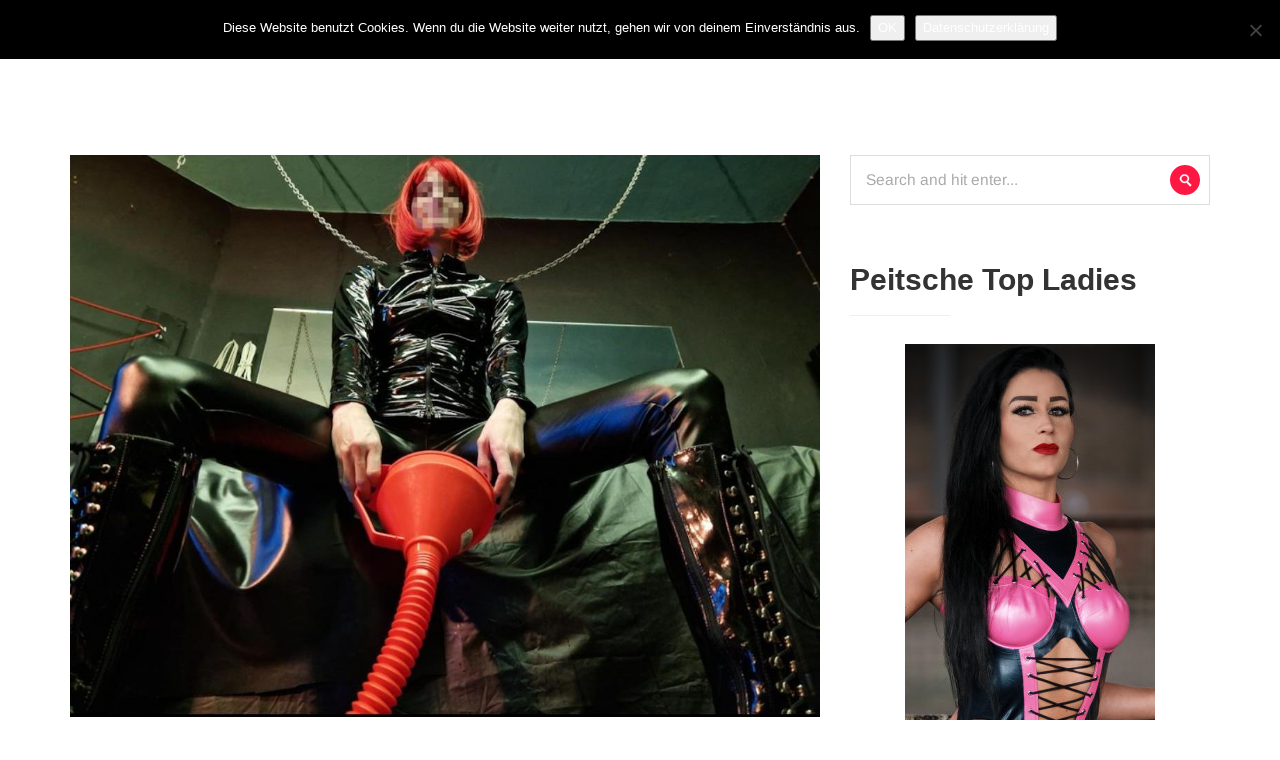

--- FILE ---
content_type: text/html; charset=UTF-8
request_url: https://escort-werbung.de/escort-domina-bella/
body_size: 12114
content:
<!DOCTYPE html>
<html dir="ltr" lang="de" prefix="og: https://ogp.me/ns#">
<head>
    <meta charset="UTF-8">
    <meta name="description" content="Homepages und Webseiten für Ladies">
    <link rel="profile" href="http://gmpg.org/xfn/11" />
    <meta name="author" content="ew-admin">
    <meta name="viewport" content="width=device-width, initial-scale=1" >	
    <link rel="pingback" href="https://escort-werbung.de/xmlrpc.php" />
	<title>Escort Domina Bella | Escort Webseiten</title>

		<!-- All in One SEO 4.9.3 - aioseo.com -->
	<meta name="robots" content="max-image-preview:large" />
	<meta name="author" content="ew-admin"/>
	<link rel="canonical" href="https://escort-werbung.de/escort-domina-bella/" />
	<meta name="generator" content="All in One SEO (AIOSEO) 4.9.3" />
		<meta property="og:locale" content="de_DE" />
		<meta property="og:site_name" content="Escort Webseiten | Homepages und Webseiten für Ladies" />
		<meta property="og:type" content="article" />
		<meta property="og:title" content="Escort Domina Bella | Escort Webseiten" />
		<meta property="og:url" content="https://escort-werbung.de/escort-domina-bella/" />
		<meta property="og:image" content="https://escort-werbung.de/wp-content/uploads/2018/12/escort-werbung.png" />
		<meta property="og:image:secure_url" content="https://escort-werbung.de/wp-content/uploads/2018/12/escort-werbung.png" />
		<meta property="og:image:width" content="240" />
		<meta property="og:image:height" content="80" />
		<meta property="article:published_time" content="2023-04-04T18:07:28+00:00" />
		<meta property="article:modified_time" content="2023-04-04T18:07:28+00:00" />
		<meta name="twitter:card" content="summary" />
		<meta name="twitter:title" content="Escort Domina Bella | Escort Webseiten" />
		<meta name="twitter:image" content="https://escort-werbung.de/wp-content/uploads/2018/12/escort-werbung.png" />
		<script type="application/ld+json" class="aioseo-schema">
			{"@context":"https:\/\/schema.org","@graph":[{"@type":"Article","@id":"https:\/\/escort-werbung.de\/escort-domina-bella\/#article","name":"Escort Domina Bella | Escort Webseiten","headline":"Escort Domina Bella","author":{"@id":"https:\/\/escort-werbung.de\/author\/ew-admin\/#author"},"publisher":{"@id":"https:\/\/escort-werbung.de\/#organization"},"image":{"@type":"ImageObject","url":"https:\/\/escort-werbung.de\/wp-content\/uploads\/2023\/04\/1840\/escort-domina-bella.jpg","width":1080,"height":809,"caption":"escort-domina-bella"},"datePublished":"2023-04-04T20:07:28+02:00","dateModified":"2023-04-04T20:07:28+02:00","inLanguage":"de-DE","mainEntityOfPage":{"@id":"https:\/\/escort-werbung.de\/escort-domina-bella\/#webpage"},"isPartOf":{"@id":"https:\/\/escort-werbung.de\/escort-domina-bella\/#webpage"},"articleSection":"Allgemein, Echo_0"},{"@type":"BreadcrumbList","@id":"https:\/\/escort-werbung.de\/escort-domina-bella\/#breadcrumblist","itemListElement":[{"@type":"ListItem","@id":"https:\/\/escort-werbung.de#listItem","position":1,"name":"Home","item":"https:\/\/escort-werbung.de","nextItem":{"@type":"ListItem","@id":"https:\/\/escort-werbung.de\/escort-service\/allgemein\/#listItem","name":"Allgemein"}},{"@type":"ListItem","@id":"https:\/\/escort-werbung.de\/escort-service\/allgemein\/#listItem","position":2,"name":"Allgemein","item":"https:\/\/escort-werbung.de\/escort-service\/allgemein\/","nextItem":{"@type":"ListItem","@id":"https:\/\/escort-werbung.de\/escort-domina-bella\/#listItem","name":"Escort Domina Bella"},"previousItem":{"@type":"ListItem","@id":"https:\/\/escort-werbung.de#listItem","name":"Home"}},{"@type":"ListItem","@id":"https:\/\/escort-werbung.de\/escort-domina-bella\/#listItem","position":3,"name":"Escort Domina Bella","previousItem":{"@type":"ListItem","@id":"https:\/\/escort-werbung.de\/escort-service\/allgemein\/#listItem","name":"Allgemein"}}]},{"@type":"Organization","@id":"https:\/\/escort-werbung.de\/#organization","name":"Escort Webseiten","description":"Homepages und Webseiten f\u00fcr Ladies","url":"https:\/\/escort-werbung.de\/","logo":{"@type":"ImageObject","url":"https:\/\/escort-werbung.de\/wp-content\/uploads\/2018\/12\/escort-werbung.png","@id":"https:\/\/escort-werbung.de\/escort-domina-bella\/#organizationLogo","width":240,"height":80},"image":{"@id":"https:\/\/escort-werbung.de\/escort-domina-bella\/#organizationLogo"}},{"@type":"Person","@id":"https:\/\/escort-werbung.de\/author\/ew-admin\/#author","url":"https:\/\/escort-werbung.de\/author\/ew-admin\/","name":"ew-admin","image":{"@type":"ImageObject","@id":"https:\/\/escort-werbung.de\/escort-domina-bella\/#authorImage","url":"https:\/\/secure.gravatar.com\/avatar\/36f34557520186fea6e2d73d9d65769de069b50d1926acf0dddb1040f10e2cd0?s=96&d=mm&r=g","width":96,"height":96,"caption":"ew-admin"}},{"@type":"WebPage","@id":"https:\/\/escort-werbung.de\/escort-domina-bella\/#webpage","url":"https:\/\/escort-werbung.de\/escort-domina-bella\/","name":"Escort Domina Bella | Escort Webseiten","inLanguage":"de-DE","isPartOf":{"@id":"https:\/\/escort-werbung.de\/#website"},"breadcrumb":{"@id":"https:\/\/escort-werbung.de\/escort-domina-bella\/#breadcrumblist"},"author":{"@id":"https:\/\/escort-werbung.de\/author\/ew-admin\/#author"},"creator":{"@id":"https:\/\/escort-werbung.de\/author\/ew-admin\/#author"},"image":{"@type":"ImageObject","url":"https:\/\/escort-werbung.de\/wp-content\/uploads\/2023\/04\/1840\/escort-domina-bella.jpg","@id":"https:\/\/escort-werbung.de\/escort-domina-bella\/#mainImage","width":1080,"height":809,"caption":"escort-domina-bella"},"primaryImageOfPage":{"@id":"https:\/\/escort-werbung.de\/escort-domina-bella\/#mainImage"},"datePublished":"2023-04-04T20:07:28+02:00","dateModified":"2023-04-04T20:07:28+02:00"},{"@type":"WebSite","@id":"https:\/\/escort-werbung.de\/#website","url":"https:\/\/escort-werbung.de\/","name":"Escort Webseiten","description":"Homepages und Webseiten f\u00fcr Ladies","inLanguage":"de-DE","publisher":{"@id":"https:\/\/escort-werbung.de\/#organization"}}]}
		</script>
		<!-- All in One SEO -->

<link rel='dns-prefetch' href='//cdnjs.cloudflare.com' />

<link rel="alternate" type="application/rss+xml" title="Escort Webseiten &raquo; Feed" href="https://escort-werbung.de/feed/" />
<link rel="alternate" type="application/rss+xml" title="Escort Webseiten &raquo; Kommentar-Feed" href="https://escort-werbung.de/comments/feed/" />
<link rel="alternate" type="application/rss+xml" title="Escort Webseiten &raquo; Escort Domina Bella-Kommentar-Feed" href="https://escort-werbung.de/escort-domina-bella/feed/" />
<link rel="alternate" title="oEmbed (JSON)" type="application/json+oembed" href="https://escort-werbung.de/wp-json/oembed/1.0/embed?url=https%3A%2F%2Fescort-werbung.de%2Fescort-domina-bella%2F" />
<link rel="alternate" title="oEmbed (XML)" type="text/xml+oembed" href="https://escort-werbung.de/wp-json/oembed/1.0/embed?url=https%3A%2F%2Fescort-werbung.de%2Fescort-domina-bella%2F&#038;format=xml" />
<style id='wp-img-auto-sizes-contain-inline-css' type='text/css'>
img:is([sizes=auto i],[sizes^="auto," i]){contain-intrinsic-size:3000px 1500px}
/*# sourceURL=wp-img-auto-sizes-contain-inline-css */
</style>
<style id='wp-emoji-styles-inline-css' type='text/css'>

	img.wp-smiley, img.emoji {
		display: inline !important;
		border: none !important;
		box-shadow: none !important;
		height: 1em !important;
		width: 1em !important;
		margin: 0 0.07em !important;
		vertical-align: -0.1em !important;
		background: none !important;
		padding: 0 !important;
	}
/*# sourceURL=wp-emoji-styles-inline-css */
</style>
<link rel='stylesheet' id='wp-block-library-css' href='https://escort-werbung.de/wp-includes/css/dist/block-library/style.min.css?ver=6.9' type='text/css' media='all' />
<style id='classic-theme-styles-inline-css' type='text/css'>
/*! This file is auto-generated */
.wp-block-button__link{color:#fff;background-color:#32373c;border-radius:9999px;box-shadow:none;text-decoration:none;padding:calc(.667em + 2px) calc(1.333em + 2px);font-size:1.125em}.wp-block-file__button{background:#32373c;color:#fff;text-decoration:none}
/*# sourceURL=/wp-includes/css/classic-themes.min.css */
</style>
<link rel='stylesheet' id='aioseo/css/src/vue/standalone/blocks/table-of-contents/global.scss-css' href='https://escort-werbung.de/wp-content/plugins/all-in-one-seo-pack/dist/Lite/assets/css/table-of-contents/global.e90f6d47.css?ver=4.9.3' type='text/css' media='all' />
<style id='global-styles-inline-css' type='text/css'>
:root{--wp--preset--aspect-ratio--square: 1;--wp--preset--aspect-ratio--4-3: 4/3;--wp--preset--aspect-ratio--3-4: 3/4;--wp--preset--aspect-ratio--3-2: 3/2;--wp--preset--aspect-ratio--2-3: 2/3;--wp--preset--aspect-ratio--16-9: 16/9;--wp--preset--aspect-ratio--9-16: 9/16;--wp--preset--color--black: #000000;--wp--preset--color--cyan-bluish-gray: #abb8c3;--wp--preset--color--white: #ffffff;--wp--preset--color--pale-pink: #f78da7;--wp--preset--color--vivid-red: #cf2e2e;--wp--preset--color--luminous-vivid-orange: #ff6900;--wp--preset--color--luminous-vivid-amber: #fcb900;--wp--preset--color--light-green-cyan: #7bdcb5;--wp--preset--color--vivid-green-cyan: #00d084;--wp--preset--color--pale-cyan-blue: #8ed1fc;--wp--preset--color--vivid-cyan-blue: #0693e3;--wp--preset--color--vivid-purple: #9b51e0;--wp--preset--gradient--vivid-cyan-blue-to-vivid-purple: linear-gradient(135deg,rgb(6,147,227) 0%,rgb(155,81,224) 100%);--wp--preset--gradient--light-green-cyan-to-vivid-green-cyan: linear-gradient(135deg,rgb(122,220,180) 0%,rgb(0,208,130) 100%);--wp--preset--gradient--luminous-vivid-amber-to-luminous-vivid-orange: linear-gradient(135deg,rgb(252,185,0) 0%,rgb(255,105,0) 100%);--wp--preset--gradient--luminous-vivid-orange-to-vivid-red: linear-gradient(135deg,rgb(255,105,0) 0%,rgb(207,46,46) 100%);--wp--preset--gradient--very-light-gray-to-cyan-bluish-gray: linear-gradient(135deg,rgb(238,238,238) 0%,rgb(169,184,195) 100%);--wp--preset--gradient--cool-to-warm-spectrum: linear-gradient(135deg,rgb(74,234,220) 0%,rgb(151,120,209) 20%,rgb(207,42,186) 40%,rgb(238,44,130) 60%,rgb(251,105,98) 80%,rgb(254,248,76) 100%);--wp--preset--gradient--blush-light-purple: linear-gradient(135deg,rgb(255,206,236) 0%,rgb(152,150,240) 100%);--wp--preset--gradient--blush-bordeaux: linear-gradient(135deg,rgb(254,205,165) 0%,rgb(254,45,45) 50%,rgb(107,0,62) 100%);--wp--preset--gradient--luminous-dusk: linear-gradient(135deg,rgb(255,203,112) 0%,rgb(199,81,192) 50%,rgb(65,88,208) 100%);--wp--preset--gradient--pale-ocean: linear-gradient(135deg,rgb(255,245,203) 0%,rgb(182,227,212) 50%,rgb(51,167,181) 100%);--wp--preset--gradient--electric-grass: linear-gradient(135deg,rgb(202,248,128) 0%,rgb(113,206,126) 100%);--wp--preset--gradient--midnight: linear-gradient(135deg,rgb(2,3,129) 0%,rgb(40,116,252) 100%);--wp--preset--font-size--small: 13px;--wp--preset--font-size--medium: 20px;--wp--preset--font-size--large: 36px;--wp--preset--font-size--x-large: 42px;--wp--preset--spacing--20: 0.44rem;--wp--preset--spacing--30: 0.67rem;--wp--preset--spacing--40: 1rem;--wp--preset--spacing--50: 1.5rem;--wp--preset--spacing--60: 2.25rem;--wp--preset--spacing--70: 3.38rem;--wp--preset--spacing--80: 5.06rem;--wp--preset--shadow--natural: 6px 6px 9px rgba(0, 0, 0, 0.2);--wp--preset--shadow--deep: 12px 12px 50px rgba(0, 0, 0, 0.4);--wp--preset--shadow--sharp: 6px 6px 0px rgba(0, 0, 0, 0.2);--wp--preset--shadow--outlined: 6px 6px 0px -3px rgb(255, 255, 255), 6px 6px rgb(0, 0, 0);--wp--preset--shadow--crisp: 6px 6px 0px rgb(0, 0, 0);}:where(.is-layout-flex){gap: 0.5em;}:where(.is-layout-grid){gap: 0.5em;}body .is-layout-flex{display: flex;}.is-layout-flex{flex-wrap: wrap;align-items: center;}.is-layout-flex > :is(*, div){margin: 0;}body .is-layout-grid{display: grid;}.is-layout-grid > :is(*, div){margin: 0;}:where(.wp-block-columns.is-layout-flex){gap: 2em;}:where(.wp-block-columns.is-layout-grid){gap: 2em;}:where(.wp-block-post-template.is-layout-flex){gap: 1.25em;}:where(.wp-block-post-template.is-layout-grid){gap: 1.25em;}.has-black-color{color: var(--wp--preset--color--black) !important;}.has-cyan-bluish-gray-color{color: var(--wp--preset--color--cyan-bluish-gray) !important;}.has-white-color{color: var(--wp--preset--color--white) !important;}.has-pale-pink-color{color: var(--wp--preset--color--pale-pink) !important;}.has-vivid-red-color{color: var(--wp--preset--color--vivid-red) !important;}.has-luminous-vivid-orange-color{color: var(--wp--preset--color--luminous-vivid-orange) !important;}.has-luminous-vivid-amber-color{color: var(--wp--preset--color--luminous-vivid-amber) !important;}.has-light-green-cyan-color{color: var(--wp--preset--color--light-green-cyan) !important;}.has-vivid-green-cyan-color{color: var(--wp--preset--color--vivid-green-cyan) !important;}.has-pale-cyan-blue-color{color: var(--wp--preset--color--pale-cyan-blue) !important;}.has-vivid-cyan-blue-color{color: var(--wp--preset--color--vivid-cyan-blue) !important;}.has-vivid-purple-color{color: var(--wp--preset--color--vivid-purple) !important;}.has-black-background-color{background-color: var(--wp--preset--color--black) !important;}.has-cyan-bluish-gray-background-color{background-color: var(--wp--preset--color--cyan-bluish-gray) !important;}.has-white-background-color{background-color: var(--wp--preset--color--white) !important;}.has-pale-pink-background-color{background-color: var(--wp--preset--color--pale-pink) !important;}.has-vivid-red-background-color{background-color: var(--wp--preset--color--vivid-red) !important;}.has-luminous-vivid-orange-background-color{background-color: var(--wp--preset--color--luminous-vivid-orange) !important;}.has-luminous-vivid-amber-background-color{background-color: var(--wp--preset--color--luminous-vivid-amber) !important;}.has-light-green-cyan-background-color{background-color: var(--wp--preset--color--light-green-cyan) !important;}.has-vivid-green-cyan-background-color{background-color: var(--wp--preset--color--vivid-green-cyan) !important;}.has-pale-cyan-blue-background-color{background-color: var(--wp--preset--color--pale-cyan-blue) !important;}.has-vivid-cyan-blue-background-color{background-color: var(--wp--preset--color--vivid-cyan-blue) !important;}.has-vivid-purple-background-color{background-color: var(--wp--preset--color--vivid-purple) !important;}.has-black-border-color{border-color: var(--wp--preset--color--black) !important;}.has-cyan-bluish-gray-border-color{border-color: var(--wp--preset--color--cyan-bluish-gray) !important;}.has-white-border-color{border-color: var(--wp--preset--color--white) !important;}.has-pale-pink-border-color{border-color: var(--wp--preset--color--pale-pink) !important;}.has-vivid-red-border-color{border-color: var(--wp--preset--color--vivid-red) !important;}.has-luminous-vivid-orange-border-color{border-color: var(--wp--preset--color--luminous-vivid-orange) !important;}.has-luminous-vivid-amber-border-color{border-color: var(--wp--preset--color--luminous-vivid-amber) !important;}.has-light-green-cyan-border-color{border-color: var(--wp--preset--color--light-green-cyan) !important;}.has-vivid-green-cyan-border-color{border-color: var(--wp--preset--color--vivid-green-cyan) !important;}.has-pale-cyan-blue-border-color{border-color: var(--wp--preset--color--pale-cyan-blue) !important;}.has-vivid-cyan-blue-border-color{border-color: var(--wp--preset--color--vivid-cyan-blue) !important;}.has-vivid-purple-border-color{border-color: var(--wp--preset--color--vivid-purple) !important;}.has-vivid-cyan-blue-to-vivid-purple-gradient-background{background: var(--wp--preset--gradient--vivid-cyan-blue-to-vivid-purple) !important;}.has-light-green-cyan-to-vivid-green-cyan-gradient-background{background: var(--wp--preset--gradient--light-green-cyan-to-vivid-green-cyan) !important;}.has-luminous-vivid-amber-to-luminous-vivid-orange-gradient-background{background: var(--wp--preset--gradient--luminous-vivid-amber-to-luminous-vivid-orange) !important;}.has-luminous-vivid-orange-to-vivid-red-gradient-background{background: var(--wp--preset--gradient--luminous-vivid-orange-to-vivid-red) !important;}.has-very-light-gray-to-cyan-bluish-gray-gradient-background{background: var(--wp--preset--gradient--very-light-gray-to-cyan-bluish-gray) !important;}.has-cool-to-warm-spectrum-gradient-background{background: var(--wp--preset--gradient--cool-to-warm-spectrum) !important;}.has-blush-light-purple-gradient-background{background: var(--wp--preset--gradient--blush-light-purple) !important;}.has-blush-bordeaux-gradient-background{background: var(--wp--preset--gradient--blush-bordeaux) !important;}.has-luminous-dusk-gradient-background{background: var(--wp--preset--gradient--luminous-dusk) !important;}.has-pale-ocean-gradient-background{background: var(--wp--preset--gradient--pale-ocean) !important;}.has-electric-grass-gradient-background{background: var(--wp--preset--gradient--electric-grass) !important;}.has-midnight-gradient-background{background: var(--wp--preset--gradient--midnight) !important;}.has-small-font-size{font-size: var(--wp--preset--font-size--small) !important;}.has-medium-font-size{font-size: var(--wp--preset--font-size--medium) !important;}.has-large-font-size{font-size: var(--wp--preset--font-size--large) !important;}.has-x-large-font-size{font-size: var(--wp--preset--font-size--x-large) !important;}
:where(.wp-block-post-template.is-layout-flex){gap: 1.25em;}:where(.wp-block-post-template.is-layout-grid){gap: 1.25em;}
:where(.wp-block-term-template.is-layout-flex){gap: 1.25em;}:where(.wp-block-term-template.is-layout-grid){gap: 1.25em;}
:where(.wp-block-columns.is-layout-flex){gap: 2em;}:where(.wp-block-columns.is-layout-grid){gap: 2em;}
:root :where(.wp-block-pullquote){font-size: 1.5em;line-height: 1.6;}
/*# sourceURL=global-styles-inline-css */
</style>
<link rel='stylesheet' id='contact-form-7-css' href='https://escort-werbung.de/wp-content/plugins/contact-form-7/includes/css/styles.css?ver=6.1.4' type='text/css' media='all' />
<link rel='stylesheet' id='cookie-notice-front-css' href='https://escort-werbung.de/wp-content/plugins/cookie-notice/css/front.min.css?ver=2.5.11' type='text/css' media='all' />
<link rel='stylesheet' id='coderevolution-front-css-css' href='https://escort-werbung.de/wp-content/plugins/rss-feed-post-generator-echo/styles/coderevolution-front.css?ver=5.5.0.1' type='text/css' media='all' />
<link rel='stylesheet' id='echo-thumbnail-css-css' href='https://escort-werbung.de/wp-content/plugins/rss-feed-post-generator-echo/styles/echo-thumbnail.css?ver=5.5.0.1' type='text/css' media='all' />
<link rel='stylesheet' id='cimol-fonts-css' href='//escort-werbung.de/wp-content/uploads/omgf/cimol-fonts/cimol-fonts.css?ver=1667898576' type='text/css' media='all' />
<link rel='stylesheet' id='bootstrap-css' href='https://escort-werbung.de/wp-content/themes/cimol/css/bootstrap.min.css?ver=1' type='text/css' media='all' />
<link rel='stylesheet' id='font_awesome-css' href='https://escort-werbung.de/wp-content/themes/cimol/css/font-awesome.min.css?ver=1' type='text/css' media='all' />
<link rel='stylesheet' id='slick-css' href='https://escort-werbung.de/wp-content/themes/cimol/css/slick.css?ver=1' type='text/css' media='all' />
<link rel='stylesheet' id='fatNav-css' href='https://escort-werbung.de/wp-content/themes/cimol/css/jquery.fatNav.css?ver=1' type='text/css' media='all' />
<link rel='stylesheet' id='magnific-popup-css' href='https://escort-werbung.de/wp-content/themes/cimol/css/magnific-popup.css?ver=1' type='text/css' media='all' />
<link rel='stylesheet' id='magic-css-css' href='https://escort-werbung.de/wp-content/themes/cimol/css/magic.css?ver=1' type='text/css' media='all' />
<link rel='stylesheet' id='animate-css' href='https://escort-werbung.de/wp-content/themes/cimol/css/animate.css?ver=1' type='text/css' media='all' />
<link rel='stylesheet' id='preloader-css' href='https://escort-werbung.de/wp-content/themes/cimol/css/preloader.css?ver=1' type='text/css' media='all' />
<link rel='stylesheet' id='cimol-theme-style-css' href='https://escort-werbung.de/wp-content/themes/cimol/style.css?ver=1' type='text/css' media='all' />
<style id='cimol-theme-style-inline-css' type='text/css'>

		.footer{background-color:#000000;}
		

		#preloader{background-color: #000000;}
		
/*# sourceURL=cimol-theme-style-inline-css */
</style>
<link rel='stylesheet' id='wpgdprc-front-css-css' href='https://escort-werbung.de/wp-content/plugins/wp-gdpr-compliance/Assets/css/front.css?ver=1730700003' type='text/css' media='all' />
<style id='wpgdprc-front-css-inline-css' type='text/css'>
:root{--wp-gdpr--bar--background-color: #000000;--wp-gdpr--bar--color: #ffffff;--wp-gdpr--button--background-color: #000000;--wp-gdpr--button--background-color--darken: #000000;--wp-gdpr--button--color: #ffffff;}
/*# sourceURL=wpgdprc-front-css-inline-css */
</style>
<script type="text/javascript" id="cookie-notice-front-js-before">
/* <![CDATA[ */
var cnArgs = {"ajaxUrl":"https:\/\/escort-werbung.de\/wp-admin\/admin-ajax.php","nonce":"a19275220d","hideEffect":"fade","position":"top","onScroll":false,"onScrollOffset":100,"onClick":false,"cookieName":"cookie_notice_accepted","cookieTime":7862400,"cookieTimeRejected":2592000,"globalCookie":false,"redirection":false,"cache":true,"revokeCookies":false,"revokeCookiesOpt":"automatic"};

//# sourceURL=cookie-notice-front-js-before
/* ]]> */
</script>
<script type="text/javascript" src="https://escort-werbung.de/wp-content/plugins/cookie-notice/js/front.min.js?ver=2.5.11" id="cookie-notice-front-js"></script>
<script type="text/javascript" src="https://escort-werbung.de/wp-includes/js/jquery/jquery.min.js?ver=3.7.1" id="jquery-core-js"></script>
<script type="text/javascript" src="https://escort-werbung.de/wp-includes/js/jquery/jquery-migrate.min.js?ver=3.4.1" id="jquery-migrate-js"></script>
<script type="text/javascript" src="https://escort-werbung.de/wp-content/themes/cimol/js/modernizr.js?ver=6.9" id="modernizr-js"></script>
<script type="text/javascript" id="wpgdprc-front-js-js-extra">
/* <![CDATA[ */
var wpgdprcFront = {"ajaxUrl":"https://escort-werbung.de/wp-admin/admin-ajax.php","ajaxNonce":"b3c8f8e0cb","ajaxArg":"security","pluginPrefix":"wpgdprc","blogId":"1","isMultiSite":"","locale":"de_DE","showSignUpModal":"","showFormModal":"","cookieName":"wpgdprc-consent","consentVersion":"","path":"/","prefix":"wpgdprc"};
//# sourceURL=wpgdprc-front-js-js-extra
/* ]]> */
</script>
<script type="text/javascript" src="https://escort-werbung.de/wp-content/plugins/wp-gdpr-compliance/Assets/js/front.min.js?ver=1730700003" id="wpgdprc-front-js-js"></script>
<link rel="https://api.w.org/" href="https://escort-werbung.de/wp-json/" /><link rel="alternate" title="JSON" type="application/json" href="https://escort-werbung.de/wp-json/wp/v2/posts/1840" /><link rel="EditURI" type="application/rsd+xml" title="RSD" href="https://escort-werbung.de/xmlrpc.php?rsd" />
<meta name="generator" content="WordPress 6.9" />
<link rel='shortlink' href='https://escort-werbung.de/?p=1840' />
<meta name="generator" content="Elementor 3.34.1; features: additional_custom_breakpoints; settings: css_print_method-external, google_font-enabled, font_display-auto">
			<style>
				.e-con.e-parent:nth-of-type(n+4):not(.e-lazyloaded):not(.e-no-lazyload),
				.e-con.e-parent:nth-of-type(n+4):not(.e-lazyloaded):not(.e-no-lazyload) * {
					background-image: none !important;
				}
				@media screen and (max-height: 1024px) {
					.e-con.e-parent:nth-of-type(n+3):not(.e-lazyloaded):not(.e-no-lazyload),
					.e-con.e-parent:nth-of-type(n+3):not(.e-lazyloaded):not(.e-no-lazyload) * {
						background-image: none !important;
					}
				}
				@media screen and (max-height: 640px) {
					.e-con.e-parent:nth-of-type(n+2):not(.e-lazyloaded):not(.e-no-lazyload),
					.e-con.e-parent:nth-of-type(n+2):not(.e-lazyloaded):not(.e-no-lazyload) * {
						background-image: none !important;
					}
				}
			</style>
			 
</head>
	
    <body class="wp-singular post-template-default single single-post postid-1840 single-format-standard wp-custom-logo wp-theme-cimol cookies-not-set elementor-default elementor-kit-1400">
	
	
				<!--preloader function-->
                                    
                    							 		
                  <!--HEADER START-->
                      
        <!--HEADER START-->
        <nav class="header clean-header not-custom-menu clearfix 
		white-header">
            <div class="nav-box">
                <div class="for-sticky">
                     <div class="container-fluid">
                        
                        <div class="logo-clean">
                            <a href="https://escort-werbung.de/">
                                                                <img alt="logo" class="logo1" src="https://escort-werbung.de/wp-content/themes/cimol/images/logo-white.png ">
                                    
                            </a>
                        </div><!--/.logo-clean-->
                        
                        <div class="box-header hidden-xs hidden-sm">
                            <div class="menu-box">
                                <div class="menu-one-page-menu-container"><ul id="menu-one-page-menu" class="home-nav navigation menu"><li id="menu-item-109" class="menu-item menu-item-type-custom menu-item-object-custom menu-item-home menu-item-109"><a href="https://escort-werbung.de/#home">Home</a></li>
<li id="menu-item-111" class="menu-item menu-item-type-custom menu-item-object-custom menu-item-home menu-item-111"><a href="https://escort-werbung.de/#works">Beispiele</a></li>
<li id="menu-item-110" class="menu-item menu-item-type-custom menu-item-object-custom menu-item-home menu-item-110"><a href="https://escort-werbung.de/#about">Angebot</a></li>
<li id="menu-item-112" class="menu-item menu-item-type-custom menu-item-object-custom menu-item-home menu-item-112"><a href="https://escort-werbung.de/#contact">Kontakt</a></li>
</ul></div>                            </div><!--/.menu-box-->
                        
                            <ul class="header-icon hidden-sm hidden-xs">
                                                                                                                                                                                                                                <!--ANOTHER SOCIAL ICON LIST-->
                                                                <!--ANOTHER SOCIAL ICON LIST END-->
                            </ul><!--/.team-icon-->
                        </div><!--/.box-header-->   
                        <div class="box-mobile hidden-lg hidden-md">
                        	<a href="#" class="hamburger"><div class="hamburger__icon"></div></a>
                            <div class="fat-nav">
                                <div class="fat-nav__wrapper">
                                    									
									<div class="fat-list"> <a href="https://escort-werbung.de/#home">Home</a>
<a href="https://escort-werbung.de/#works">Beispiele</a>
<a href="https://escort-werbung.de/#about">Angebot</a>
<a href="https://escort-werbung.de/#contact">Kontakt</a>
</div>
                                </div>
                            </div>
                        </div><!--/.box-mobile-->
                        
                       
                        
                        
                        
                    </div><!--/.container-fluid-->	
                </div><!--/.for-sticky-->
            </div><!--/.nav-box-->
        </nav><!--/.header-->
        <!--HEADER END-->                  <!--HEADER END-->
                      
            
		<div class="content blog-wrapper">  
			<div class="container clearfix">
				 <div class="row clearfix">
					<div class="col-md-8 blog-content">
						
						<!--BLOG POST START-->
														
						<article id="post-1840" class="clearfix blog-post post-1840 post type-post status-publish format-standard has-post-thumbnail hentry category-allgemein">
							 
							 <!--if post is standard-->
							 <img fetchpriority="high" width="1080" height="809" src="https://escort-werbung.de/wp-content/uploads/2023/04/1840/escort-domina-bella.jpg" class="attachment-post-thumbnail size-post-thumbnail wp-post-image" alt="escort-domina-bella" decoding="async" srcset="https://escort-werbung.de/wp-content/uploads/2023/04/1840/escort-domina-bella.jpg 1080w, https://escort-werbung.de/wp-content/uploads/2023/04/1840/escort-domina-bella-300x225.jpg 300w, https://escort-werbung.de/wp-content/uploads/2023/04/1840/escort-domina-bella-1024x767.jpg 1024w, https://escort-werbung.de/wp-content/uploads/2023/04/1840/escort-domina-bella-768x575.jpg 768w, https://escort-werbung.de/wp-content/uploads/2023/04/1840/escort-domina-bella-195x146.jpg 195w" sizes="(max-width: 1080px) 100vw, 1080px" />							 							 
							 <div class="spacing10 clearfix"></div>
                             <h2 class="blog-title">Escort Domina Bella</h2>
                             
							 <ul class="post-detail">
							 	 
							 		<li><i class="fa fa-archive"></i> <a href="https://escort-werbung.de/escort-service/allgemein/" rel="category tag">Allgemein</a></li>
																
																<li><i class="fa fa-calendar-o"></i> 4. April 2023 </li>
							  </ul>
							 <div class="spacing40 clearfix"></div>
							 
							 
							<p><img loading="lazy" decoding="async" loading="lazy" class="alignnone wp-image-1125 size-full" src="https://post.ero-master.de/wp-content/uploads/2023/04/lady-bella_0230206-WA0008.jpg" alt="Escort Domna" width="1080" height="809" srcset="https://post.ero-master.de/wp-content/uploads/2023/04/lady-bella_0230206-WA0008.jpg 1080w, https://post.ero-master.de/wp-content/uploads/2023/04/lady-bella_0230206-WA0008-300x225.jpg 300w, https://post.ero-master.de/wp-content/uploads/2023/04/lady-bella_0230206-WA0008-1024x767.jpg 1024w, https://post.ero-master.de/wp-content/uploads/2023/04/lady-bella_0230206-WA0008-768x575.jpg 768w, https://post.ero-master.de/wp-content/uploads/2023/04/lady-bella_0230206-WA0008-100x75.jpg 100w" sizes="auto, (max-width: 1080px) 100vw, 1080px"></p>
<h2>Domina Lady Bella</h2>
<p>bietet dominanten Escort oder aber auch Appartement Studio an. Ihre Sklaven erzieht sie von leicht bis hart und ist auch für Klinikerotik eine Alternative. Ihre Homebase ist Offenbach am Main, aber natürlich sind auch Escort- Begleitungen in der weiteren Umgebung möglich. Lady Bella ist eine junge, hübsche, schlanke, konsequente und in vielen BDSM-Spielarten sehr versierte Herrin.<br />
Ob Spanking, Natursekt aktiv, Pegging aktiv, Ageplay oder Klinikerotik (Klistier, Harnröhrendehnung etc.). Bei Lady Bella sind Sie in den besten Händen. Ihre Dominanz können Sie live erleben in ihrem vollausgestatteten BDSM- bzw. Klinik-Studio in Offenbach am Main oder bei einer Eventbegleitung. Wenn Du einen Termin bei Mistress Bella vereinbaren möchtest, melde Dich telefonisch auf ihrem Profil an.</p>
<p><a href="https://www.peitsche.de/dominas/madame-beruehrbare-dominanz.html"><strong>Setcard</strong></a></p>
<p> </p>
<h3>
Was ist ein Escort?</h3>
<p>Ein Escort ist eine Person, die für eine Gebühr als Begleitung für eine bestimmte Veranstaltung oder eine andere Art von Treffen angeheuert wird. Oft werden Escorts für geschäftliche Anlässe, wie Konferenzen, Partys oder andere Formen der gesellschaftlichen Interaktion, angeheuert. In einigen Fällen können Escorts auch als Begleitung für eine Nacht oder eine längere Zeit angeheuert werden.</p>
							<div class="spacing20 clearfix"></div>
							<div class="post-pager clearfix">
							                            </div>
                            <div class="sharebox"></div><!--/.sharebox-->
                            <div class="border-post clearfix"></div>
                            
                            
                            <!--RELATED POST-->
							
										
					<div id="related_posts" class="clearfix">
						<h4 class="title-related-post">
							You might also like						</h4>
						<div class="row">
														<div class="col-sm-4 col-xs-6"> <a href="https://escort-werbung.de/mistress-fox/" rel="bookmark" title="Mistress Fox">
								<img width="500" height="300" src="https://escort-werbung.de/wp-content/uploads/2024/11/2021-mistress-fox-500x300.jpg" class="attachment-cimol-related-post size-cimol-related-post wp-post-image" alt="mistress-fox" decoding="async" />								</a> 
                                <a href="https://escort-werbung.de/mistress-fox/" rel="bookmark" title="Mistress Fox">
                                    <h3 class="related-title">
                                        Mistress Fox                                    </h3>
                                    <p class="related-cat"><a href="https://escort-werbung.de/escort-service/allgemein/" rel="category tag">Allgemein</a></p>
								</a> 
							</div><!--/.col-sm-4-->
														<div class="col-sm-4 col-xs-6"> <a href="https://escort-werbung.de/louisa-von-luxe-oktober-2025/" rel="bookmark" title="Louisa von Luxe – Oktober 2025">
								<img width="500" height="300" src="https://escort-werbung.de/wp-content/uploads/2025/11/17402-louisa-von-luxe-oktober-2025-500x300.jpg" class="attachment-cimol-related-post size-cimol-related-post wp-post-image" alt="louisa-von-luxe-–-oktober-2025" decoding="async" />								</a> 
                                <a href="https://escort-werbung.de/louisa-von-luxe-oktober-2025/" rel="bookmark" title="Louisa von Luxe – Oktober 2025">
                                    <h3 class="related-title">
                                        Louisa von Luxe – Oktober 2025                                    </h3>
                                    <p class="related-cat"><a href="https://escort-werbung.de/escort-service/allgemein/" rel="category tag">Allgemein</a></p>
								</a> 
							</div><!--/.col-sm-4-->
														<div class="col-sm-4 col-xs-6"> <a href="https://escort-werbung.de/special-bei-lady-oksana/" rel="bookmark" title="Special bei Lady Oksana">
								<img width="500" height="300" src="https://escort-werbung.de/wp-content/uploads/2022/01/1577/special-bei-lady-oksana-500x300.jpg" class="attachment-cimol-related-post size-cimol-related-post wp-post-image" alt="special-bei-lady-oksana" decoding="async" />								</a> 
                                <a href="https://escort-werbung.de/special-bei-lady-oksana/" rel="bookmark" title="Special bei Lady Oksana">
                                    <h3 class="related-title">
                                        Special bei Lady Oksana                                    </h3>
                                    <p class="related-cat"><a href="https://escort-werbung.de/escort-service/allgemein/" rel="category tag">Allgemein</a></p>
								</a> 
							</div><!--/.col-sm-4-->
														<div class="col-sm-4 col-xs-6"> <a href="https://escort-werbung.de/bizarrlady-mistress-sinister-domina-klinikerotik/" rel="bookmark" title="BIZARRLADY MISTRESS SINISTER – DOMINA &#038; KLINIKEROTIK">
								<img width="500" height="300" src="https://escort-werbung.de/wp-content/uploads/2026/01/24605-bizarrlady-mistress-sinister-domina-klinikerotik-500x300.jpg" class="attachment-cimol-related-post size-cimol-related-post wp-post-image" alt="bizarrlady-mistress-sinister-–-domina-&#038;-klinikerotik" decoding="async" />								</a> 
                                <a href="https://escort-werbung.de/bizarrlady-mistress-sinister-domina-klinikerotik/" rel="bookmark" title="BIZARRLADY MISTRESS SINISTER – DOMINA &#038; KLINIKEROTIK">
                                    <h3 class="related-title">
                                        BIZARRLADY MISTRESS SINISTER – DOMINA &#038; KLINIKEROTIK                                    </h3>
                                    <p class="related-cat"><a href="https://escort-werbung.de/escort-service/allgemein/" rel="category tag">Allgemein</a></p>
								</a> 
							</div><!--/.col-sm-4-->
														<div class="col-sm-4 col-xs-6"> <a href="https://escort-werbung.de/dominatrix-chiarabella-im-sm-studio-almere/" rel="bookmark" title="Dominatrix Chiarabella im SM Studio Almere">
								<img width="500" height="300" src="https://escort-werbung.de/wp-content/uploads/2026/01/20778-dominatrix-chiarabella-im-sm-studio-almere-500x300.jpeg" class="attachment-cimol-related-post size-cimol-related-post wp-post-image" alt="dominatrix-chiarabella-im-sm-studio-almere" decoding="async" />								</a> 
                                <a href="https://escort-werbung.de/dominatrix-chiarabella-im-sm-studio-almere/" rel="bookmark" title="Dominatrix Chiarabella im SM Studio Almere">
                                    <h3 class="related-title">
                                        Dominatrix Chiarabella im SM Studio Almere                                    </h3>
                                    <p class="related-cat"><a href="https://escort-werbung.de/escort-service/allgemein/" rel="category tag">Allgemein</a></p>
								</a> 
							</div><!--/.col-sm-4-->
														<div class="col-sm-4 col-xs-6"> <a href="https://escort-werbung.de/lady-lava-domina-bielefeld/" rel="bookmark" title="Lady Lava – Domina Bielefeld">
								<img width="500" height="300" src="https://escort-werbung.de/wp-content/uploads/2022/09/1701/lady-lava-domina-bielefeld-500x300.jpg" class="attachment-cimol-related-post size-cimol-related-post wp-post-image" alt="lady-lava-–-domina-bielefeld" decoding="async" />								</a> 
                                <a href="https://escort-werbung.de/lady-lava-domina-bielefeld/" rel="bookmark" title="Lady Lava – Domina Bielefeld">
                                    <h3 class="related-title">
                                        Lady Lava – Domina Bielefeld                                    </h3>
                                    <p class="related-cat"><a href="https://escort-werbung.de/escort-service/allgemein/" rel="category tag">Allgemein</a></p>
								</a> 
							</div><!--/.col-sm-4-->
													</div><!--/.row--> 
					</div><!--related-post-->
					                            <!--RELATED POST END--> 
                        
                            <ul id="comments" class="commentlist clearfix"></ul>
<div class="pagination-comment clearfix"> </div>
	<div id="respond" class="comment-respond">
		<h3 id="reply-title" class="comment-reply-title">Leave Your Comment Here <small><a rel="nofollow" id="cancel-comment-reply-link" href="/escort-domina-bella/#respond" style="display:none;">Antwort abbrechen</a></small></h3><form action="https://escort-werbung.de/wp-comments-post.php" method="post" id="commentform" class="comment-form"><p class="comment-form-comment"><label for="comment">Kommentar <span class="required">*</span></label> <textarea id="comment" name="comment" cols="45" rows="8" maxlength="65525" required="required"></textarea></p><p class="comment-form-author"><label for="author">Name</label> <input id="author" name="author" type="text" placeholder="Your Name ..." value="" size="30" aria-required='true' /></p>
<p class="comment-form-email"><label for="email">Email</label> <input id="email" name="email" type="text" placeholder="Your Email ..."  value="" size="30" aria-required='true' /></p>
<p class="comment-form-url"><label for="url">Website</label><input id="url" name="url" type="text" placeholder="Your Website ..." value="" size="30" /></p>

<p class="wpgdprc-checkbox
comment-form-wpgdprc">
	<input type="checkbox" name="wpgdprc" id="wpgdprc" value="1"  />
	<label for="wpgdprc">
		Mit der Nutzung dieses Formulars erklärst du dich mit der Speicherung und Verarbeitung deiner Daten durch diese Website einverstanden. 
<abbr class="wpgdprc-required" title="Sie müssen dieses Kontrollkästchen akzeptieren.">*</abbr>
	</label>
</p>
<p class="form-submit"><input name="submit" type="submit" id="submit" class="submit" value="Kommentar abschicken" /> <input type='hidden' name='comment_post_ID' value='1840' id='comment_post_ID' />
<input type='hidden' name='comment_parent' id='comment_parent' value='0' />
</p><p style="display: none;"><input type="hidden" id="akismet_comment_nonce" name="akismet_comment_nonce" value="4a87d3a142" /></p><p style="display: none !important;" class="akismet-fields-container" data-prefix="ak_"><label>&#916;<textarea name="ak_hp_textarea" cols="45" rows="8" maxlength="100"></textarea></label><input type="hidden" id="ak_js_1" name="ak_js" value="239"/><script>document.getElementById( "ak_js_1" ).setAttribute( "value", ( new Date() ).getTime() );</script></p></form>	</div><!-- #respond -->
	 

							
						</article><!--/.blog-post-->
						<!--BLOG POST END-->	
						
								
													
							<ul class="pagination clearfix">
								<li><a href="https://escort-werbung.de/domina-lady-markazi-neue-staedte-neue-fotos/" rel="prev">Older posts</a></li>
								<li><a href="https://escort-werbung.de/bizarrlady-missy-van-licks/" rel="next">Newer posts</a> </li>
							</ul>
                            
						<div class="spacing40 clearfix"></div>
					</div><!--/.col-md-8-->
					
                    									<!--SIDEBAR START-->
                <div class="col-md-4 sidebar">
                	<div  id="search-2" class="widget widget_search clearfix"><form role="search" method="get" id="searchform" action="https://escort-werbung.de/" > 
		<input type="search" placeholder="Search and hit enter..." value="" name="s" id="s" />
		<input type="submit" id="searchsubmit" />
		</form></div><div  id="custom_html-2" class="widget_text widget widget_custom_html clearfix"><h3 class="widgettitle">Peitsche Top Ladies</h3> <div class="widget-border"></div><div class="textwidget custom-html-widget"><iframe id="" name="" src="https://ads.ero-master.de/mars/www/delivery/afr.php?zoneid=2&amp;cb=INSERT_RANDOM_NUMBER_HERE" frameborder="0" scrolling="no" width="250"
    height="450"><a href="https://ads.ero-master.de/mars/www/delivery/ck.php?n=a23d0313&amp;cb=INSERT_RANDOM_NUMBER_HERE" target="_blank">
    <img src="https://ads.ero-master.de/mars/www/delivery/avw.php?zoneid=1&amp;cb=INSERT_RANDOM_NUMBER_HERE&amp;n=a23d0313" border="0" alt="" /></a></iframe></div></div><div  id="cordon_about-2" class="widget widget_cordon_about clearfix"><div class="widget-about-us clearfix"><div class="abtw-box" style="background-image:url(https://escort-werbung.de/wp-content/uploads/2017/11/estelle3_800x582.jpg);background-position: center;background-size: cover;">		     <div class="bordering-widget">
                  <h3>Escort Seiten</h3>
                  <p class="wdg-about-subtitle">erfolgreich werben</p>
              </div>
		   </div>		     
		   	<p>Wir erstellen Homepages und Webseiten für Escortladies, Bordelle. Dominastudios, Agenturen, Dominas, Callgirls und andere Dienstleistungsgewerbe. Schnell - professionell - preiswert!</p>
		 
          </div></div><div  id="custom_html-4" class="widget_text widget widget_custom_html clearfix"><h3 class="widgettitle">Top Ladies</h3> <div class="widget-border"></div><div class="textwidget custom-html-widget"><iframe id="" name="" src="https://ads.ero-master.de/mars/www/delivery/afr.php?zoneid=2&amp;cb=INSERT_RANDOM_NUMBER_HERE" frameborder="0" scrolling="no" width="250"
    height="450"><a href="https://ads.ero-master.de/mars/www/delivery/ck.php?n=a23d0313&amp;cb=INSERT_RANDOM_NUMBER_HERE" target="_blank">
    <img src="https://ads.ero-master.de/mars/www/delivery/avw.php?zoneid=1&amp;cb=INSERT_RANDOM_NUMBER_HERE&amp;n=a23d0313" border="0" alt="" /></a></iframe></div></div>                </div><!--/.sidebar-->
                <!--SIDEBAR END-->                                        
				 </div><!--/.row-->
			</div><!--/.container-->
		</div><!--/.blog-wrapper-->


       
		<footer class="footer">
        
			<div class="container-fluid">
                
                                
                <div class="clearboth clearfix"></div>
                <p style="text-align: left"><img class="alignnone size-full wp-image-1255" src="https://escort-werbung.de/wp-content/uploads/2018/12/hw-logo.png" alt="" width="204" height="50" /></p>
<p style="text-align: left">xngngng</p>                
                <ul class="footer-icon">
                                                                                                                                            <!--ANOTHER SOCIAL ICON LIST-->
                                        <!--ANOTHER SOCIAL ICON LIST END-->
                </ul><!--/.footer-icon-->
			</div><!--/.container-fluid-->
		</footer><!--/.footer-->
		
        
        <!--to top button-->
        <a class="to-top" href="#"><i class="fa fa-long-arrow-up"></i></a>
     	
								<div class="hidden share-remove">
                                <div class="share-box">
                                   <span class="share-text">Share this: </span>
                                   <a class="tw-share" href="http://twitter.com/home/?status=Escort Domina Bella - https://escort-werbung.de/escort-domina-bella/" 
                                   title="Tweet this">
                                      <i class="fa fa-twitter"></i>
                                   </a>
                                   <a class="fb-share" href="http://www.facebook.com/sharer.php?u=https://escort-werbung.de/escort-domina-bella/&amp;t=Escort Domina Bella" 
                                   title="Share on Facebook">
                                      <i class="fa fa-facebook"></i>
                                   </a>
                                   <a href="http://pinterest.com/pin/create/button/?url=https://escort-werbung.de/escort-domina-bella/&media=https://escort-werbung.de/wp-content/uploads/2023/04/1840/escort-domina-bella.jpg" 
                                   title="Pin This">
                                      <i class="fa fa-pinterest"></i>
                                   </a>
                                   <a class="go-share" href="https://plus.google.com/share?url=https://escort-werbung.de/escort-domina-bella/" 
                                   title="Share on Google+">
                                      <i class="fa fa-google-plus"></i>
                                  </a>
                               </div>
                           </div>

<script type="text/javascript">
	(function ($) {
	'use strict';
		$( ".sharebox" ).append( $( ".share-box" ) );
		
		$( ".share-remove" ).remove();
		
		$(window).on("load", function() {
			$('.sharebox a').on('click', function() {
				window.open(this.href,"","menubar=no,toolbar=no,resizable=yes,scrollbars=yes,height=600,width=600");return false;
				});
		});
	})(jQuery);
</script>
    <script type="speculationrules">
{"prefetch":[{"source":"document","where":{"and":[{"href_matches":"/*"},{"not":{"href_matches":["/wp-*.php","/wp-admin/*","/wp-content/uploads/*","/wp-content/*","/wp-content/plugins/*","/wp-content/themes/cimol/*","/*\\?(.+)"]}},{"not":{"selector_matches":"a[rel~=\"nofollow\"]"}},{"not":{"selector_matches":".no-prefetch, .no-prefetch a"}}]},"eagerness":"conservative"}]}
</script>
			<script>
				const lazyloadRunObserver = () => {
					const lazyloadBackgrounds = document.querySelectorAll( `.e-con.e-parent:not(.e-lazyloaded)` );
					const lazyloadBackgroundObserver = new IntersectionObserver( ( entries ) => {
						entries.forEach( ( entry ) => {
							if ( entry.isIntersecting ) {
								let lazyloadBackground = entry.target;
								if( lazyloadBackground ) {
									lazyloadBackground.classList.add( 'e-lazyloaded' );
								}
								lazyloadBackgroundObserver.unobserve( entry.target );
							}
						});
					}, { rootMargin: '200px 0px 200px 0px' } );
					lazyloadBackgrounds.forEach( ( lazyloadBackground ) => {
						lazyloadBackgroundObserver.observe( lazyloadBackground );
					} );
				};
				const events = [
					'DOMContentLoaded',
					'elementor/lazyload/observe',
				];
				events.forEach( ( event ) => {
					document.addEventListener( event, lazyloadRunObserver );
				} );
			</script>
			<script type="text/javascript" src="https://escort-werbung.de/wp-includes/js/dist/hooks.min.js?ver=dd5603f07f9220ed27f1" id="wp-hooks-js"></script>
<script type="text/javascript" src="https://escort-werbung.de/wp-includes/js/dist/i18n.min.js?ver=c26c3dc7bed366793375" id="wp-i18n-js"></script>
<script type="text/javascript" id="wp-i18n-js-after">
/* <![CDATA[ */
wp.i18n.setLocaleData( { 'text direction\u0004ltr': [ 'ltr' ] } );
//# sourceURL=wp-i18n-js-after
/* ]]> */
</script>
<script type="text/javascript" src="https://escort-werbung.de/wp-content/plugins/contact-form-7/includes/swv/js/index.js?ver=6.1.4" id="swv-js"></script>
<script type="text/javascript" id="contact-form-7-js-translations">
/* <![CDATA[ */
( function( domain, translations ) {
	var localeData = translations.locale_data[ domain ] || translations.locale_data.messages;
	localeData[""].domain = domain;
	wp.i18n.setLocaleData( localeData, domain );
} )( "contact-form-7", {"translation-revision-date":"2025-10-26 03:28:49+0000","generator":"GlotPress\/4.0.3","domain":"messages","locale_data":{"messages":{"":{"domain":"messages","plural-forms":"nplurals=2; plural=n != 1;","lang":"de"},"This contact form is placed in the wrong place.":["Dieses Kontaktformular wurde an der falschen Stelle platziert."],"Error:":["Fehler:"]}},"comment":{"reference":"includes\/js\/index.js"}} );
//# sourceURL=contact-form-7-js-translations
/* ]]> */
</script>
<script type="text/javascript" id="contact-form-7-js-before">
/* <![CDATA[ */
var wpcf7 = {
    "api": {
        "root": "https:\/\/escort-werbung.de\/wp-json\/",
        "namespace": "contact-form-7\/v1"
    },
    "cached": 1
};
//# sourceURL=contact-form-7-js-before
/* ]]> */
</script>
<script type="text/javascript" src="https://escort-werbung.de/wp-content/plugins/contact-form-7/includes/js/index.js?ver=6.1.4" id="contact-form-7-js"></script>
<script type="text/javascript" src="https://escort-werbung.de/wp-content/themes/cimol/js/bootstrap.min.js?ver=6.9" id="boostrap-js"></script>
<script type="text/javascript" src="https://escort-werbung.de/wp-includes/js/jquery/ui/effect.min.js?ver=1.13.3" id="jquery-effects-core-js"></script>
<script type="text/javascript" src="https://escort-werbung.de/wp-content/themes/cimol/js/superfish.js?ver=6.9" id="jquery-superfish-js"></script>
<script type="text/javascript" src="https://escort-werbung.de/wp-content/themes/cimol/js/jquery.fitvids.js?ver=6.9" id="jquery-fitvids-js"></script>
<script type="text/javascript" src="https://escort-werbung.de/wp-content/plugins/cimol_plugin/widgets/js/jquery.magnific-popup.min.js" id="jquery-magnific-popup-js"></script>
<script type="text/javascript" src="https://escort-werbung.de/wp-content/themes/cimol/js/jquery.sticky.js?ver=6.9" id="jquery-sticky-js"></script>
<script type="text/javascript" src="https://escort-werbung.de/wp-includes/js/imagesloaded.min.js?ver=5.0.0" id="imagesloaded-js"></script>
<script type="text/javascript" src="https://escort-werbung.de/wp-content/plugins/cimol_plugin/widgets/js/slick.min.js" id="jquery-slick-js"></script>
<script type="text/javascript" src="https://escort-werbung.de/wp-content/plugins/cimol_plugin/widgets/js/slick-animation.js" id="cimol-slick-slider-animation-js"></script>
<script type="text/javascript" src="https://escort-werbung.de/wp-content/themes/cimol/js/totop.js?ver=6.9" id="cimol_totop-js"></script>
<script type="text/javascript" src="https://escort-werbung.de/wp-content/themes/cimol/js/script.js?ver=6.9" id="cimol_customscript-js"></script>
<script type="text/javascript" src="https://escort-werbung.de/wp-content/themes/cimol/js/loader.js?ver=6.9" id="preloader-js"></script>
<script type="text/javascript" src="https://escort-werbung.de/wp-includes/js/comment-reply.min.js?ver=6.9" id="comment-reply-js" async="async" data-wp-strategy="async" fetchpriority="low"></script>
<script defer type="text/javascript" src="https://escort-werbung.de/wp-content/plugins/akismet/_inc/akismet-frontend.js?ver=1763880292" id="akismet-frontend-js"></script>
<script id="wp-emoji-settings" type="application/json">
{"baseUrl":"https://s.w.org/images/core/emoji/17.0.2/72x72/","ext":".png","svgUrl":"https://s.w.org/images/core/emoji/17.0.2/svg/","svgExt":".svg","source":{"concatemoji":"https://escort-werbung.de/wp-includes/js/wp-emoji-release.min.js?ver=6.9"}}
</script>
<script type="module">
/* <![CDATA[ */
/*! This file is auto-generated */
const a=JSON.parse(document.getElementById("wp-emoji-settings").textContent),o=(window._wpemojiSettings=a,"wpEmojiSettingsSupports"),s=["flag","emoji"];function i(e){try{var t={supportTests:e,timestamp:(new Date).valueOf()};sessionStorage.setItem(o,JSON.stringify(t))}catch(e){}}function c(e,t,n){e.clearRect(0,0,e.canvas.width,e.canvas.height),e.fillText(t,0,0);t=new Uint32Array(e.getImageData(0,0,e.canvas.width,e.canvas.height).data);e.clearRect(0,0,e.canvas.width,e.canvas.height),e.fillText(n,0,0);const a=new Uint32Array(e.getImageData(0,0,e.canvas.width,e.canvas.height).data);return t.every((e,t)=>e===a[t])}function p(e,t){e.clearRect(0,0,e.canvas.width,e.canvas.height),e.fillText(t,0,0);var n=e.getImageData(16,16,1,1);for(let e=0;e<n.data.length;e++)if(0!==n.data[e])return!1;return!0}function u(e,t,n,a){switch(t){case"flag":return n(e,"\ud83c\udff3\ufe0f\u200d\u26a7\ufe0f","\ud83c\udff3\ufe0f\u200b\u26a7\ufe0f")?!1:!n(e,"\ud83c\udde8\ud83c\uddf6","\ud83c\udde8\u200b\ud83c\uddf6")&&!n(e,"\ud83c\udff4\udb40\udc67\udb40\udc62\udb40\udc65\udb40\udc6e\udb40\udc67\udb40\udc7f","\ud83c\udff4\u200b\udb40\udc67\u200b\udb40\udc62\u200b\udb40\udc65\u200b\udb40\udc6e\u200b\udb40\udc67\u200b\udb40\udc7f");case"emoji":return!a(e,"\ud83e\u1fac8")}return!1}function f(e,t,n,a){let r;const o=(r="undefined"!=typeof WorkerGlobalScope&&self instanceof WorkerGlobalScope?new OffscreenCanvas(300,150):document.createElement("canvas")).getContext("2d",{willReadFrequently:!0}),s=(o.textBaseline="top",o.font="600 32px Arial",{});return e.forEach(e=>{s[e]=t(o,e,n,a)}),s}function r(e){var t=document.createElement("script");t.src=e,t.defer=!0,document.head.appendChild(t)}a.supports={everything:!0,everythingExceptFlag:!0},new Promise(t=>{let n=function(){try{var e=JSON.parse(sessionStorage.getItem(o));if("object"==typeof e&&"number"==typeof e.timestamp&&(new Date).valueOf()<e.timestamp+604800&&"object"==typeof e.supportTests)return e.supportTests}catch(e){}return null}();if(!n){if("undefined"!=typeof Worker&&"undefined"!=typeof OffscreenCanvas&&"undefined"!=typeof URL&&URL.createObjectURL&&"undefined"!=typeof Blob)try{var e="postMessage("+f.toString()+"("+[JSON.stringify(s),u.toString(),c.toString(),p.toString()].join(",")+"));",a=new Blob([e],{type:"text/javascript"});const r=new Worker(URL.createObjectURL(a),{name:"wpTestEmojiSupports"});return void(r.onmessage=e=>{i(n=e.data),r.terminate(),t(n)})}catch(e){}i(n=f(s,u,c,p))}t(n)}).then(e=>{for(const n in e)a.supports[n]=e[n],a.supports.everything=a.supports.everything&&a.supports[n],"flag"!==n&&(a.supports.everythingExceptFlag=a.supports.everythingExceptFlag&&a.supports[n]);var t;a.supports.everythingExceptFlag=a.supports.everythingExceptFlag&&!a.supports.flag,a.supports.everything||((t=a.source||{}).concatemoji?r(t.concatemoji):t.wpemoji&&t.twemoji&&(r(t.twemoji),r(t.wpemoji)))});
//# sourceURL=https://escort-werbung.de/wp-includes/js/wp-emoji-loader.min.js
/* ]]> */
</script>

		<!-- Cookie Notice plugin v2.5.11 by Hu-manity.co https://hu-manity.co/ -->
		<div id="cookie-notice" role="dialog" class="cookie-notice-hidden cookie-revoke-hidden cn-position-top" aria-label="Cookie Notice" style="background-color: rgba(0,0,0,1);"><div class="cookie-notice-container" style="color: #fff"><span id="cn-notice-text" class="cn-text-container">Diese Website benutzt Cookies. Wenn du die Website weiter nutzt, gehen wir von deinem Einverständnis aus.</span><span id="cn-notice-buttons" class="cn-buttons-container"><button id="cn-accept-cookie" data-cookie-set="accept" class="cn-set-cookie cn-button cn-button-custom button" aria-label="OK">OK</button><button data-link-url="https://escort-werbung.de/datenschutzerklaerung-2/" data-link-target="_blank" id="cn-more-info" class="cn-more-info cn-button cn-button-custom button" aria-label="Datenschutzerklärung">Datenschutzerklärung</button></span><button type="button" id="cn-close-notice" data-cookie-set="accept" class="cn-close-icon" aria-label="Nein"></button></div>
			
		</div>
		<!-- / Cookie Notice plugin -->	</body>
</html>

--- FILE ---
content_type: text/html; charset=UTF-8
request_url: https://ads.ero-master.de/mars/www/delivery/afr.php?zoneid=2&cb=INSERT_RANDOM_NUMBER_HERE
body_size: 415
content:
<!DOCTYPE html PUBLIC '-//W3C//DTD XHTML 1.0 Transitional//EN' 'http://www.w3.org/TR/xhtml1/DTD/xhtml1-transitional.dtd'>
<html xmlns='http://www.w3.org/1999/xhtml' xml:lang='en' lang='en'>
<head>
<title>Dildoqueen Miss Ramona -  Dominastudio, Domina, Escort und BDSM Fetish</title>
<style type='text/css'>
body {margin:0; height:100%; background-color:transparent; width:100%; text-align:center;}
</style>
</head>
<body>
<a href='https://ads.ero-master.de/mars/www/delivery/cl.php?bannerid=64&amp;zoneid=2&amp;sig=8b6fc5587edddb361fed891d724eb0ac6702036a00e2602165a3073f45d83660&amp;oadest=http%3A%2F%2Fwww.peitsche.de%2Fdominas%2Fbochum%2Fbizarrlady-dildoqueen-miss-ramona.html' target='_blank' rel='noopener nofollow'><img src='https://ads.ero-master.de/mars/www/images/f27cc42566adc4bd52022b023f995345.JPG' width='250' height='450' alt='Dildoqueen Miss Ramona -  Dominastudio, Domina, Escort und BDSM Fetish' title='Dildoqueen Miss Ramona -  Dominastudio, Domina, Escort und BDSM Fetish' border='0' /></a><div id='beacon_b9e3aa6a60' style='position: absolute; left: 0px; top: 0px; visibility: hidden;'><img src='https://ads.ero-master.de/mars/www/delivery/lg.php?bannerid=64&amp;campaignid=2&amp;zoneid=2&amp;loc=https%3A%2F%2Fescort-werbung.de%2Fescort-domina-bella%2F&amp;cb=b9e3aa6a60' width='0' height='0' alt='' style='width: 0px; height: 0px;' /></div>
</body>
</html>


--- FILE ---
content_type: text/html; charset=UTF-8
request_url: https://ads.ero-master.de/mars/www/delivery/afr.php?zoneid=2&cb=INSERT_RANDOM_NUMBER_HERE
body_size: 431
content:
<!DOCTYPE html PUBLIC '-//W3C//DTD XHTML 1.0 Transitional//EN' 'http://www.w3.org/TR/xhtml1/DTD/xhtml1-transitional.dtd'>
<html xmlns='http://www.w3.org/1999/xhtml' xml:lang='en' lang='en'>
<head>
<title>Domina Rachel Du Noir - Dominastudio - dominante Herrin in MÃ¼nchen, Darmstadt, Hessen</title>
<style type='text/css'>
body {margin:0; height:100%; background-color:transparent; width:100%; text-align:center;}
</style>
</head>
<body>
<a href='https://ads.ero-master.de/mars/www/delivery/cl.php?bannerid=148&amp;zoneid=2&amp;sig=740a90df1907b9c4ce1f1813535f8e2395e8e18e21d74751dc0c156da35e5774&amp;oadest=https%3A%2F%2Fwww.peitsche.de%2Fdominas%2Frachel-du-noir.html' target='_blank' rel='noopener nofollow'><img src='https://ads.ero-master.de/mars/www/images/fb699e8d892a39c38b66b76fd83b8571.jpg' width='250' height='450' alt='Domina Rachel Du Noir - Dominastudio - dominante Herrin in MÃ¼nchen, Darmstadt, Hessen' title='Domina Rachel Du Noir - Dominastudio - dominante Herrin in MÃ¼nchen, Darmstadt, Hessen' border='0' /></a><div id='beacon_5b7c7d60dc' style='position: absolute; left: 0px; top: 0px; visibility: hidden;'><img src='https://ads.ero-master.de/mars/www/delivery/lg.php?bannerid=148&amp;campaignid=2&amp;zoneid=2&amp;loc=https%3A%2F%2Fescort-werbung.de%2Fescort-domina-bella%2F&amp;cb=5b7c7d60dc' width='0' height='0' alt='' style='width: 0px; height: 0px;' /></div>
</body>
</html>


--- FILE ---
content_type: application/javascript
request_url: https://escort-werbung.de/wp-content/themes/cimol/js/script.js?ver=6.9
body_size: 1239
content:
(function($) {
    "use strict";


    $.fn.changeElementType = function(newType) {
        var attrs = {};
        if (!(this[0] && this[0].attributes))
            return;

        $.each(this[0].attributes, function(idx, attr) {
            attrs[attr.nodeName] = attr.nodeValue;
        });
        this.replaceWith(function() {
            return $("<" + newType + "/>", attrs).append($(this).contents());
        });
    }

    $(window).on("load", function() { // makes sure the whole site is loaded


        //script for mobile menu
        $('.box-mobile').each(function() {
            var $this = $(this);
            $(this).find('.hamburger').on('click', function(event) {
                $this.find('.fat-nav').fadeToggle();
                $this.find('.fat-nav').toggleClass('active');
                $(this).toggleClass('active');
                $('body').toggleClass('nav-active');
                event.preventDefault();
            });
        });
		
		$(".fat-list a[href='#']").remove();
		$('.fat-list').changeElementType('ul');
		$( ".fat-list a" ).wrap( "<li></li>" );
		$('.fat-nav a').on('click', function(event) {
			$('.fat-nav').removeClass('active');
			$('.fat-nav').fadeOut();
			$('.hamburger').removeClass('active');
			$('body').removeClass('nav-active');
			
		});
		//sticky navigation
		$(".for-sticky").sticky({
			topSpacing: 0
		});


        if (Modernizr.touch) {
            //add class on touch device
            $('body').addClass('no-para');
        } 
    });


	
    // script popup image
    $('.popup-img').magnificPopup({
        type: 'image'
    });

    // script popup image
    $('.blog-popup-img').magnificPopup({
        type: 'image',
        gallery: {
            enabled: true
        }
    });

    // Video responsive
    $("body").fitVids();

    //script for navigation(superfish)
    $('.menu-box ul').superfish({
        delay: 400, //delay on mouseout
        animation: {
            opacity: 'show',
            height: 'show'
        }, // fade-in and slide-down animation
        animationOut: {
            opacity: 'hide',
            height: 'hide'
        },
        speed: 200, //  animation speed
        speedOut: 200,
        autoArrows: false // disable generation of arrow mark-up
    })


    // filter items when filter link is clicked
    var $container = $('.portfolio-body');
    $('.port-filter a').on('click', function() {
        var selector = $(this).attr('data-filter');
        $container.isotope({
            itemSelector: '.port-item',
            filter: selector
        });
        return false;
    });






    //add image mask
    $('.bg-with-mask').each(function() {
        $(this).append('<div class="slider-mask"></div>');
    });

    //slider for blog slider
    $('.blog-slider').slick({
        autoplay: true,
        dots: false,
        nextArrow: '<i class="fa fa-arrow-right"></i>',
        prevArrow: '<i class="fa fa-arrow-left"></i>',
        speed: 800,
        fade: true,
        pauseOnHover: false,
        pauseOnFocus: false
    });

    //replace the data-background into background image
    $(".blog-img-bg").each(function() {
        var imG = $(this).data('background');
        $(this).css('background-image', "url('" + imG + "') "

        );
    });
	
	//change h5 class for custom footer
	$(".cimol-custom-footer div[class*='elementor-widget-wp-'] h5").each(function() {
		$(this).addClass("elementor-heading-title");
	});
	
	//sticky custom header
	$('.custom-sticky-menu .elementor-section:has(.white-header.no-bg)').first().addClass('for-sticky');
	
	//adding/removing sticky menu class
    $('.for-sticky').on('sticky-start', function() {
        $(this).addClass('cimol-sticky-menu');
        $(this).find('.cimol-nav,.box-mobile').addClass('cimol-stick')
    });
    $('.for-sticky').on('sticky-end', function() {
        $(this).removeClass('cimol-sticky-menu');
        $(this).find('.cimol-nav,.box-mobile').removeClass('cimol-stick')
    });
	
})(jQuery);